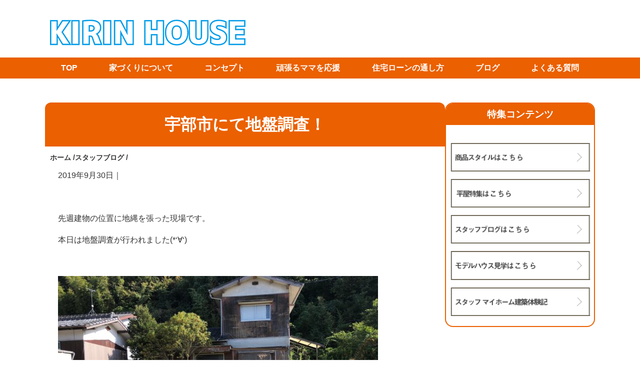

--- FILE ---
content_type: text/html; charset=UTF-8
request_url: https://kirin-house.net/blog/10951.html
body_size: 11475
content:
<!DOCTYPE html>
<html lang="ja">
	<head>
		<link rel="stylesheet" href="https://unpkg.com/swiper@7/swiper-bundle.min.css"/>
		<meta charset="UTF-8">
	    <meta name="viewport" content="width=device-width,initial-scale=1.0">
		<title>宇部市にて地盤調査！ | KIRIN HOUSE｜平屋780万～ローコスト住宅を山口県で建てるなら</title>
		<meta name="description" content="山口県、防府・山口・宇部を中心にローコスト住宅が得意な工務店です">
		<link rel="shortcut icon" href="https://kirin-house.net/wp-content/themes/mr-design0.0.2_pc/images/favicon.ico">
		<link rel="stylesheet" href="https://kirin-house.net/wp-content/themes/mr-design0.0.2_pc/style.css?20260122-1331" media="screen">
		<link rel="stylesheet" href="https://kirin-house.net/wp-content/themes/mr-design0.0.2_pc/advanced.css" type="text/css" />	
<meta name='robots' content='max-image-preview:large' />
<link rel='dns-prefetch' href='//www.googletagmanager.com' />
<link rel='dns-prefetch' href='//pagead2.googlesyndication.com' />
<link rel="alternate" type="application/rss+xml" title="KIRIN HOUSE｜平屋780万～ローコスト住宅を山口県で建てるなら &raquo; フィード" href="https://kirin-house.net/feed" />
<link rel="alternate" type="application/rss+xml" title="KIRIN HOUSE｜平屋780万～ローコスト住宅を山口県で建てるなら &raquo; コメントフィード" href="https://kirin-house.net/comments/feed" />
<script type="text/javascript">
window._wpemojiSettings = {"baseUrl":"https:\/\/s.w.org\/images\/core\/emoji\/14.0.0\/72x72\/","ext":".png","svgUrl":"https:\/\/s.w.org\/images\/core\/emoji\/14.0.0\/svg\/","svgExt":".svg","source":{"concatemoji":"https:\/\/kirin-house.net\/wp-includes\/js\/wp-emoji-release.min.js?ver=6.2.8"}};
/*! This file is auto-generated */
!function(e,a,t){var n,r,o,i=a.createElement("canvas"),p=i.getContext&&i.getContext("2d");function s(e,t){p.clearRect(0,0,i.width,i.height),p.fillText(e,0,0);e=i.toDataURL();return p.clearRect(0,0,i.width,i.height),p.fillText(t,0,0),e===i.toDataURL()}function c(e){var t=a.createElement("script");t.src=e,t.defer=t.type="text/javascript",a.getElementsByTagName("head")[0].appendChild(t)}for(o=Array("flag","emoji"),t.supports={everything:!0,everythingExceptFlag:!0},r=0;r<o.length;r++)t.supports[o[r]]=function(e){if(p&&p.fillText)switch(p.textBaseline="top",p.font="600 32px Arial",e){case"flag":return s("\ud83c\udff3\ufe0f\u200d\u26a7\ufe0f","\ud83c\udff3\ufe0f\u200b\u26a7\ufe0f")?!1:!s("\ud83c\uddfa\ud83c\uddf3","\ud83c\uddfa\u200b\ud83c\uddf3")&&!s("\ud83c\udff4\udb40\udc67\udb40\udc62\udb40\udc65\udb40\udc6e\udb40\udc67\udb40\udc7f","\ud83c\udff4\u200b\udb40\udc67\u200b\udb40\udc62\u200b\udb40\udc65\u200b\udb40\udc6e\u200b\udb40\udc67\u200b\udb40\udc7f");case"emoji":return!s("\ud83e\udef1\ud83c\udffb\u200d\ud83e\udef2\ud83c\udfff","\ud83e\udef1\ud83c\udffb\u200b\ud83e\udef2\ud83c\udfff")}return!1}(o[r]),t.supports.everything=t.supports.everything&&t.supports[o[r]],"flag"!==o[r]&&(t.supports.everythingExceptFlag=t.supports.everythingExceptFlag&&t.supports[o[r]]);t.supports.everythingExceptFlag=t.supports.everythingExceptFlag&&!t.supports.flag,t.DOMReady=!1,t.readyCallback=function(){t.DOMReady=!0},t.supports.everything||(n=function(){t.readyCallback()},a.addEventListener?(a.addEventListener("DOMContentLoaded",n,!1),e.addEventListener("load",n,!1)):(e.attachEvent("onload",n),a.attachEvent("onreadystatechange",function(){"complete"===a.readyState&&t.readyCallback()})),(e=t.source||{}).concatemoji?c(e.concatemoji):e.wpemoji&&e.twemoji&&(c(e.twemoji),c(e.wpemoji)))}(window,document,window._wpemojiSettings);
</script>
<style type="text/css">
img.wp-smiley,
img.emoji {
	display: inline !important;
	border: none !important;
	box-shadow: none !important;
	height: 1em !important;
	width: 1em !important;
	margin: 0 0.07em !important;
	vertical-align: -0.1em !important;
	background: none !important;
	padding: 0 !important;
}
</style>
	<link rel='stylesheet' id='sbi_styles-css' href='https://kirin-house.net/wp-content/plugins/instagram-feed/css/sbi-styles.min.css?ver=6.10.0' type='text/css' media='all' />
<style id='simple-block-gallery-sbg-parent-block-style-inline-css' type='text/css'>
.simple-block-gallery-block-parent-description{color:"#999";left:"50%";position:"absolute";top:"50%";transform:"translate(-50%, -50%)";pointerEvents:"none";userSelect:"none"}

</style>
<style id='simple-block-gallery-masonry-block-style-inline-css' type='text/css'>
.simple-block-gallery-block-preview img{display:block;height:auto;width:100%}

</style>
<style id='simple-block-gallery-slider-block-style-inline-css' type='text/css'>
.simple-block-gallery-block-preview img{display:block;height:auto;width:100%}

</style>
<link rel='stylesheet' id='classic-theme-styles-css' href='https://kirin-house.net/wp-includes/css/classic-themes.min.css?ver=6.2.8' type='text/css' media='all' />
<style id='global-styles-inline-css' type='text/css'>
body{--wp--preset--color--black: #000000;--wp--preset--color--cyan-bluish-gray: #abb8c3;--wp--preset--color--white: #ffffff;--wp--preset--color--pale-pink: #f78da7;--wp--preset--color--vivid-red: #cf2e2e;--wp--preset--color--luminous-vivid-orange: #ff6900;--wp--preset--color--luminous-vivid-amber: #fcb900;--wp--preset--color--light-green-cyan: #7bdcb5;--wp--preset--color--vivid-green-cyan: #00d084;--wp--preset--color--pale-cyan-blue: #8ed1fc;--wp--preset--color--vivid-cyan-blue: #0693e3;--wp--preset--color--vivid-purple: #9b51e0;--wp--preset--gradient--vivid-cyan-blue-to-vivid-purple: linear-gradient(135deg,rgba(6,147,227,1) 0%,rgb(155,81,224) 100%);--wp--preset--gradient--light-green-cyan-to-vivid-green-cyan: linear-gradient(135deg,rgb(122,220,180) 0%,rgb(0,208,130) 100%);--wp--preset--gradient--luminous-vivid-amber-to-luminous-vivid-orange: linear-gradient(135deg,rgba(252,185,0,1) 0%,rgba(255,105,0,1) 100%);--wp--preset--gradient--luminous-vivid-orange-to-vivid-red: linear-gradient(135deg,rgba(255,105,0,1) 0%,rgb(207,46,46) 100%);--wp--preset--gradient--very-light-gray-to-cyan-bluish-gray: linear-gradient(135deg,rgb(238,238,238) 0%,rgb(169,184,195) 100%);--wp--preset--gradient--cool-to-warm-spectrum: linear-gradient(135deg,rgb(74,234,220) 0%,rgb(151,120,209) 20%,rgb(207,42,186) 40%,rgb(238,44,130) 60%,rgb(251,105,98) 80%,rgb(254,248,76) 100%);--wp--preset--gradient--blush-light-purple: linear-gradient(135deg,rgb(255,206,236) 0%,rgb(152,150,240) 100%);--wp--preset--gradient--blush-bordeaux: linear-gradient(135deg,rgb(254,205,165) 0%,rgb(254,45,45) 50%,rgb(107,0,62) 100%);--wp--preset--gradient--luminous-dusk: linear-gradient(135deg,rgb(255,203,112) 0%,rgb(199,81,192) 50%,rgb(65,88,208) 100%);--wp--preset--gradient--pale-ocean: linear-gradient(135deg,rgb(255,245,203) 0%,rgb(182,227,212) 50%,rgb(51,167,181) 100%);--wp--preset--gradient--electric-grass: linear-gradient(135deg,rgb(202,248,128) 0%,rgb(113,206,126) 100%);--wp--preset--gradient--midnight: linear-gradient(135deg,rgb(2,3,129) 0%,rgb(40,116,252) 100%);--wp--preset--duotone--dark-grayscale: url('#wp-duotone-dark-grayscale');--wp--preset--duotone--grayscale: url('#wp-duotone-grayscale');--wp--preset--duotone--purple-yellow: url('#wp-duotone-purple-yellow');--wp--preset--duotone--blue-red: url('#wp-duotone-blue-red');--wp--preset--duotone--midnight: url('#wp-duotone-midnight');--wp--preset--duotone--magenta-yellow: url('#wp-duotone-magenta-yellow');--wp--preset--duotone--purple-green: url('#wp-duotone-purple-green');--wp--preset--duotone--blue-orange: url('#wp-duotone-blue-orange');--wp--preset--font-size--small: 13px;--wp--preset--font-size--medium: 20px;--wp--preset--font-size--large: 36px;--wp--preset--font-size--x-large: 42px;--wp--preset--spacing--20: 0.44rem;--wp--preset--spacing--30: 0.67rem;--wp--preset--spacing--40: 1rem;--wp--preset--spacing--50: 1.5rem;--wp--preset--spacing--60: 2.25rem;--wp--preset--spacing--70: 3.38rem;--wp--preset--spacing--80: 5.06rem;--wp--preset--shadow--natural: 6px 6px 9px rgba(0, 0, 0, 0.2);--wp--preset--shadow--deep: 12px 12px 50px rgba(0, 0, 0, 0.4);--wp--preset--shadow--sharp: 6px 6px 0px rgba(0, 0, 0, 0.2);--wp--preset--shadow--outlined: 6px 6px 0px -3px rgba(255, 255, 255, 1), 6px 6px rgba(0, 0, 0, 1);--wp--preset--shadow--crisp: 6px 6px 0px rgba(0, 0, 0, 1);}:where(.is-layout-flex){gap: 0.5em;}body .is-layout-flow > .alignleft{float: left;margin-inline-start: 0;margin-inline-end: 2em;}body .is-layout-flow > .alignright{float: right;margin-inline-start: 2em;margin-inline-end: 0;}body .is-layout-flow > .aligncenter{margin-left: auto !important;margin-right: auto !important;}body .is-layout-constrained > .alignleft{float: left;margin-inline-start: 0;margin-inline-end: 2em;}body .is-layout-constrained > .alignright{float: right;margin-inline-start: 2em;margin-inline-end: 0;}body .is-layout-constrained > .aligncenter{margin-left: auto !important;margin-right: auto !important;}body .is-layout-constrained > :where(:not(.alignleft):not(.alignright):not(.alignfull)){max-width: var(--wp--style--global--content-size);margin-left: auto !important;margin-right: auto !important;}body .is-layout-constrained > .alignwide{max-width: var(--wp--style--global--wide-size);}body .is-layout-flex{display: flex;}body .is-layout-flex{flex-wrap: wrap;align-items: center;}body .is-layout-flex > *{margin: 0;}:where(.wp-block-columns.is-layout-flex){gap: 2em;}.has-black-color{color: var(--wp--preset--color--black) !important;}.has-cyan-bluish-gray-color{color: var(--wp--preset--color--cyan-bluish-gray) !important;}.has-white-color{color: var(--wp--preset--color--white) !important;}.has-pale-pink-color{color: var(--wp--preset--color--pale-pink) !important;}.has-vivid-red-color{color: var(--wp--preset--color--vivid-red) !important;}.has-luminous-vivid-orange-color{color: var(--wp--preset--color--luminous-vivid-orange) !important;}.has-luminous-vivid-amber-color{color: var(--wp--preset--color--luminous-vivid-amber) !important;}.has-light-green-cyan-color{color: var(--wp--preset--color--light-green-cyan) !important;}.has-vivid-green-cyan-color{color: var(--wp--preset--color--vivid-green-cyan) !important;}.has-pale-cyan-blue-color{color: var(--wp--preset--color--pale-cyan-blue) !important;}.has-vivid-cyan-blue-color{color: var(--wp--preset--color--vivid-cyan-blue) !important;}.has-vivid-purple-color{color: var(--wp--preset--color--vivid-purple) !important;}.has-black-background-color{background-color: var(--wp--preset--color--black) !important;}.has-cyan-bluish-gray-background-color{background-color: var(--wp--preset--color--cyan-bluish-gray) !important;}.has-white-background-color{background-color: var(--wp--preset--color--white) !important;}.has-pale-pink-background-color{background-color: var(--wp--preset--color--pale-pink) !important;}.has-vivid-red-background-color{background-color: var(--wp--preset--color--vivid-red) !important;}.has-luminous-vivid-orange-background-color{background-color: var(--wp--preset--color--luminous-vivid-orange) !important;}.has-luminous-vivid-amber-background-color{background-color: var(--wp--preset--color--luminous-vivid-amber) !important;}.has-light-green-cyan-background-color{background-color: var(--wp--preset--color--light-green-cyan) !important;}.has-vivid-green-cyan-background-color{background-color: var(--wp--preset--color--vivid-green-cyan) !important;}.has-pale-cyan-blue-background-color{background-color: var(--wp--preset--color--pale-cyan-blue) !important;}.has-vivid-cyan-blue-background-color{background-color: var(--wp--preset--color--vivid-cyan-blue) !important;}.has-vivid-purple-background-color{background-color: var(--wp--preset--color--vivid-purple) !important;}.has-black-border-color{border-color: var(--wp--preset--color--black) !important;}.has-cyan-bluish-gray-border-color{border-color: var(--wp--preset--color--cyan-bluish-gray) !important;}.has-white-border-color{border-color: var(--wp--preset--color--white) !important;}.has-pale-pink-border-color{border-color: var(--wp--preset--color--pale-pink) !important;}.has-vivid-red-border-color{border-color: var(--wp--preset--color--vivid-red) !important;}.has-luminous-vivid-orange-border-color{border-color: var(--wp--preset--color--luminous-vivid-orange) !important;}.has-luminous-vivid-amber-border-color{border-color: var(--wp--preset--color--luminous-vivid-amber) !important;}.has-light-green-cyan-border-color{border-color: var(--wp--preset--color--light-green-cyan) !important;}.has-vivid-green-cyan-border-color{border-color: var(--wp--preset--color--vivid-green-cyan) !important;}.has-pale-cyan-blue-border-color{border-color: var(--wp--preset--color--pale-cyan-blue) !important;}.has-vivid-cyan-blue-border-color{border-color: var(--wp--preset--color--vivid-cyan-blue) !important;}.has-vivid-purple-border-color{border-color: var(--wp--preset--color--vivid-purple) !important;}.has-vivid-cyan-blue-to-vivid-purple-gradient-background{background: var(--wp--preset--gradient--vivid-cyan-blue-to-vivid-purple) !important;}.has-light-green-cyan-to-vivid-green-cyan-gradient-background{background: var(--wp--preset--gradient--light-green-cyan-to-vivid-green-cyan) !important;}.has-luminous-vivid-amber-to-luminous-vivid-orange-gradient-background{background: var(--wp--preset--gradient--luminous-vivid-amber-to-luminous-vivid-orange) !important;}.has-luminous-vivid-orange-to-vivid-red-gradient-background{background: var(--wp--preset--gradient--luminous-vivid-orange-to-vivid-red) !important;}.has-very-light-gray-to-cyan-bluish-gray-gradient-background{background: var(--wp--preset--gradient--very-light-gray-to-cyan-bluish-gray) !important;}.has-cool-to-warm-spectrum-gradient-background{background: var(--wp--preset--gradient--cool-to-warm-spectrum) !important;}.has-blush-light-purple-gradient-background{background: var(--wp--preset--gradient--blush-light-purple) !important;}.has-blush-bordeaux-gradient-background{background: var(--wp--preset--gradient--blush-bordeaux) !important;}.has-luminous-dusk-gradient-background{background: var(--wp--preset--gradient--luminous-dusk) !important;}.has-pale-ocean-gradient-background{background: var(--wp--preset--gradient--pale-ocean) !important;}.has-electric-grass-gradient-background{background: var(--wp--preset--gradient--electric-grass) !important;}.has-midnight-gradient-background{background: var(--wp--preset--gradient--midnight) !important;}.has-small-font-size{font-size: var(--wp--preset--font-size--small) !important;}.has-medium-font-size{font-size: var(--wp--preset--font-size--medium) !important;}.has-large-font-size{font-size: var(--wp--preset--font-size--large) !important;}.has-x-large-font-size{font-size: var(--wp--preset--font-size--x-large) !important;}
.wp-block-navigation a:where(:not(.wp-element-button)){color: inherit;}
:where(.wp-block-columns.is-layout-flex){gap: 2em;}
.wp-block-pullquote{font-size: 1.5em;line-height: 1.6;}
</style>
<link rel='stylesheet' id='contact-form-7-css' href='https://kirin-house.net/wp-content/plugins/contact-form-7/includes/css/styles.css?ver=5.7.5.1' type='text/css' media='all' />
<link rel='stylesheet' id='cf7msm_styles-css' href='https://kirin-house.net/wp-content/plugins/contact-form-7-multi-step-module/resources/cf7msm.css?ver=4.2' type='text/css' media='all' />
<link rel='stylesheet' id='fancybox-css' href='https://kirin-house.net/wp-content/plugins/easy-fancybox/fancybox/1.5.4/jquery.fancybox.min.css?ver=6.2.8' type='text/css' media='screen' />
<link rel='stylesheet' id='jquery-ui-smoothness-css' href='https://kirin-house.net/wp-content/plugins/contact-form-7/includes/js/jquery-ui/themes/smoothness/jquery-ui.min.css?ver=1.12.1' type='text/css' media='screen' />
<script async src='https://kirin-house.net/wp-includes/js/jquery/jquery.min.js?ver=3.6.4' id='jquery-core-js'></script>
<script async src='https://kirin-house.net/wp-includes/js/jquery/jquery-migrate.min.js?ver=3.4.0' id='jquery-migrate-js'></script>

<!-- Site Kit によって追加された Google タグ（gtag.js）スニペット -->

<!-- Google アナリティクス スニペット (Site Kit が追加) -->
<script async src='https://www.googletagmanager.com/gtag/js?id=GT-TNCS9H9K' id='google_gtagjs-js'></script>
<script async id='google_gtagjs-js-after'>
window.dataLayer = window.dataLayer || [];function gtag(){dataLayer.push(arguments);}
gtag("set","linker",{"domains":["kirin-house.net"]});
gtag("js", new Date());
gtag("set", "developer_id.dZTNiMT", true);
gtag("config", "GT-TNCS9H9K", {"googlesitekit_post_type":"post"});
 window._googlesitekit = window._googlesitekit || {}; window._googlesitekit.throttledEvents = []; window._googlesitekit.gtagEvent = (name, data) => { var key = JSON.stringify( { name, data } ); if ( !! window._googlesitekit.throttledEvents[ key ] ) { return; } window._googlesitekit.throttledEvents[ key ] = true; setTimeout( () => { delete window._googlesitekit.throttledEvents[ key ]; }, 5 ); gtag( "event", name, { ...data, event_source: "site-kit" } ); } 
</script>

<!-- Site Kit によって追加された終了 Google タグ（gtag.js）スニペット -->
<link rel="https://api.w.org/" href="https://kirin-house.net/wp-json/" /><link rel="alternate" type="application/json" href="https://kirin-house.net/wp-json/wp/v2/posts/10951" /><link rel="EditURI" type="application/rsd+xml" title="RSD" href="https://kirin-house.net/xmlrpc.php?rsd" />
<link rel="wlwmanifest" type="application/wlwmanifest+xml" href="https://kirin-house.net/wp-includes/wlwmanifest.xml" />
<meta name="generator" content="WordPress 6.2.8" />
<link rel="canonical" href="https://kirin-house.net/blog/10951.html" />
<link rel='shortlink' href='https://kirin-house.net/?p=10951' />
<link rel="alternate" type="application/json+oembed" href="https://kirin-house.net/wp-json/oembed/1.0/embed?url=https%3A%2F%2Fkirin-house.net%2Fblog%2F10951.html" />
<link rel="alternate" type="text/xml+oembed" href="https://kirin-house.net/wp-json/oembed/1.0/embed?url=https%3A%2F%2Fkirin-house.net%2Fblog%2F10951.html&#038;format=xml" />
<meta name="generator" content="Site Kit by Google 1.145.0" />
<!-- Site Kit が追加した Google AdSense メタタグ -->
<meta name="google-adsense-platform-account" content="ca-host-pub-2644536267352236">
<meta name="google-adsense-platform-domain" content="sitekit.withgoogle.com">
<!-- Site Kit が追加した End Google AdSense メタタグ -->
<noscript><style>.lazyload[data-src]{display:none !important;}</style></noscript><style>.lazyload{background-image:none !important;}.lazyload:before{background-image:none !important;}</style>
<!-- Google AdSense スニペット (Site Kit が追加) -->
<script async="async" src="https://pagead2.googlesyndication.com/pagead/js/adsbygoogle.js?client=ca-pub-3404028806623266&amp;host=ca-host-pub-2644536267352236" crossorigin="anonymous" type="text/javascript"></script>

<!-- (ここまで) Google AdSense スニペット (Site Kit が追加) -->
<link rel="icon" href="https://kirin-house.net/wp-content/uploads/2023/06/cropped-kirinインスタアイコン-1-32x32.png" sizes="32x32" />
<link rel="icon" href="https://kirin-house.net/wp-content/uploads/2023/06/cropped-kirinインスタアイコン-1-192x192.png" sizes="192x192" />
<link rel="apple-touch-icon" href="https://kirin-house.net/wp-content/uploads/2023/06/cropped-kirinインスタアイコン-1-180x180.png" />
<meta name="msapplication-TileImage" content="https://kirin-house.net/wp-content/uploads/2023/06/cropped-kirinインスタアイコン-1-270x270.png" />
		<style type="text/css" id="wp-custom-css">
			/*PCの場合*/
.pc { display:inline!important; }
.mb { display:none!important; }

@media screen and (max-width: 768px) {
/*タブレット、スマホの場合*/
.pc { display:none!important; }
.mb { display:inline!important; }
}
.box-img,
.box-text{
  display: inline-block;
  vertical-align: top;
}
		</style>
			<!-- Global site tag (gtag.js) - Google Analytics -->
<script async src="https://www.googletagmanager.com/gtag/js?id=UA-179723363-1"></script>
<script>
  window.dataLayer = window.dataLayer || [];
  function gtag(){dataLayer.push(arguments);}
  gtag('js', new Date());

  gtag('config', 'UA-179723363-1');
</script>
<!-- Google Tag Manager -->
<script>(function(w,d,s,l,i){w[l]=w[l]||[];w[l].push({'gtm.start':
new Date().getTime(),event:'gtm.js'});var f=d.getElementsByTagName(s)[0],
j=d.createElement(s),dl=l!='dataLayer'?'&l='+l:'';j.async=true;j.src=
'https://www.googletagmanager.com/gtm.js?id='+i+dl;f.parentNode.insertBefore(j,f);
})(window,document,'script','dataLayer','GTM-TC53P5F');</script>
<!-- End Google Tag Manager -->
	</head>
	<body class="post-template-default single single-post postid-10951 single-format-standard">
<script data-cfasync="false" data-no-defer="1">var ewww_webp_supported=false;</script>
<!-- Google Tag Manager (noscript) -->
<noscript><iframe src="https://www.googletagmanager.com/ns.html?id=GTM-TC53P5F"
height="0" width="0" style="display:none;visibility:hidden"></iframe></noscript>
<!-- End Google Tag Manager (noscript) -->
		
			<!-- header -->
			<header class="header">



<div class="header_in">

	
<p class="logo"><a href="https://kirin-house.net/"><img src="[data-uri]" alt="キリンハウス" width="400px" data-src="https://kirin-house.net/wp-content/uploads/2023/04/logo001.png" decoding="async" class="lazyload"><noscript><img src="https://kirin-house.net/wp-content/uploads/2023/04/logo001.png" alt="キリンハウス" width="400px" data-eio="l"></noscript></a></p>
	
</div><!-- /header-in -->				
			<nav class="nav">
			
	<div class="nav_in">	
		<ul class="nav_menu">
			<li><a href="https://kirin-house.net/">TOP</a></li>			
				
						
			<li><a href="https://kirin-house.net/howto/">家づくりについて</a></li>
			<li><a href="https://kirin-house.net/concept/">コンセプト</a></li>
			<li><a href="https://kirin-house.net/mama/">頑張るママを応援</a></li>			
			<li><a href="https://kirin-house.net/jirei/">住宅ローンの通し方</a></li>
			<li><a href="https://kirin-house.net/blog/">ブログ</a></li>
			<li><a href="https://kirin-house.net/faq/">よくある質問</a></li>


		</ul>

	</div>
		

			<div id="toggle">
			<div class="toggle_in">
					<span></span>
					<span></span>
					<span></span>
	        </div>
			</div>
			
				</nav>			
				




			</header><!-- /header -->
			<!-- main -->
			<main class="main">
					
				
				
			<div class="post_wrap">				

				
				
										<article id="post-10951" class="post-10951 post type-post status-publish format-standard hentry category-blog">	
							
						<h1>宇部市にて地盤調査！</h1>	
							<ol class="breadcrumb clearfix"><li itemscope="itemscope" itemtype="http://data-vocabulary.org/Breadcrumb"><a href="https://kirin-house.net" itemprop="url"><i class="fa fa-home"></i> <span itemprop="title">ホーム</span></a> / </li><li itemscope="itemscope" itemtype="http://data-vocabulary.org/Breadcrumb"><a href="https://kirin-house.net/./blog" itemprop="url"><i class="fa fa-folder"></i> <span itemprop="title">スタッフブログ</span></a> / </li></ol>						<div class="post_in">
												
							<div class="post_meta">
								<span class="post_date">2019年9月30日</span>｜
							</div>

							


							<p>&nbsp;</p>
<p>先週建物の位置に地縄を張った現場です。</p>
<p>本日は地盤調査が行われました(*‘∀‘)</p>
<p>&nbsp;</p>
<p><img decoding="async" class="alignnone size-large wp-image-10952 lazyload" src="[data-uri]" alt="" width="640" height="480"   data-src="https://kirin-house.net/wp-content/uploads/2019/09/IMG_1899-640x480.jpeg" data-srcset="https://kirin-house.net/wp-content/uploads/2019/09/IMG_1899-640x480.jpeg 640w, https://kirin-house.net/wp-content/uploads/2019/09/IMG_1899-300x225.jpeg 300w, https://kirin-house.net/wp-content/uploads/2019/09/IMG_1899-768x576.jpeg 768w, https://kirin-house.net/wp-content/uploads/2019/09/IMG_1899-600x450.jpeg 600w, https://kirin-house.net/wp-content/uploads/2019/09/IMG_1899-1280x960.jpeg 1280w, https://kirin-house.net/wp-content/uploads/2019/09/IMG_1899-350x263.jpeg 350w, https://kirin-house.net/wp-content/uploads/2019/09/IMG_1899.jpeg 1920w" data-sizes="auto" /><noscript><img decoding="async" class="alignnone size-large wp-image-10952" src="https://kirin-house.net/wp-content/uploads/2019/09/IMG_1899-640x480.jpeg" alt="" width="640" height="480" srcset="https://kirin-house.net/wp-content/uploads/2019/09/IMG_1899-640x480.jpeg 640w, https://kirin-house.net/wp-content/uploads/2019/09/IMG_1899-300x225.jpeg 300w, https://kirin-house.net/wp-content/uploads/2019/09/IMG_1899-768x576.jpeg 768w, https://kirin-house.net/wp-content/uploads/2019/09/IMG_1899-600x450.jpeg 600w, https://kirin-house.net/wp-content/uploads/2019/09/IMG_1899-1280x960.jpeg 1280w, https://kirin-house.net/wp-content/uploads/2019/09/IMG_1899-350x263.jpeg 350w, https://kirin-house.net/wp-content/uploads/2019/09/IMG_1899.jpeg 1920w" sizes="(max-width: 640px) 100vw, 640px" data-eio="l" /></noscript></p>
<p>&nbsp;</p>
<p><img decoding="async" class="alignnone size-large wp-image-10953 lazyload" src="[data-uri]" alt="" width="640" height="480"   data-src="https://kirin-house.net/wp-content/uploads/2019/09/IMG_1900-640x480.jpeg" data-srcset="https://kirin-house.net/wp-content/uploads/2019/09/IMG_1900-640x480.jpeg 640w, https://kirin-house.net/wp-content/uploads/2019/09/IMG_1900-300x225.jpeg 300w, https://kirin-house.net/wp-content/uploads/2019/09/IMG_1900-768x576.jpeg 768w, https://kirin-house.net/wp-content/uploads/2019/09/IMG_1900-600x450.jpeg 600w, https://kirin-house.net/wp-content/uploads/2019/09/IMG_1900-1280x960.jpeg 1280w, https://kirin-house.net/wp-content/uploads/2019/09/IMG_1900-350x263.jpeg 350w, https://kirin-house.net/wp-content/uploads/2019/09/IMG_1900.jpeg 1920w" data-sizes="auto" /><noscript><img decoding="async" class="alignnone size-large wp-image-10953" src="https://kirin-house.net/wp-content/uploads/2019/09/IMG_1900-640x480.jpeg" alt="" width="640" height="480" srcset="https://kirin-house.net/wp-content/uploads/2019/09/IMG_1900-640x480.jpeg 640w, https://kirin-house.net/wp-content/uploads/2019/09/IMG_1900-300x225.jpeg 300w, https://kirin-house.net/wp-content/uploads/2019/09/IMG_1900-768x576.jpeg 768w, https://kirin-house.net/wp-content/uploads/2019/09/IMG_1900-600x450.jpeg 600w, https://kirin-house.net/wp-content/uploads/2019/09/IMG_1900-1280x960.jpeg 1280w, https://kirin-house.net/wp-content/uploads/2019/09/IMG_1900-350x263.jpeg 350w, https://kirin-house.net/wp-content/uploads/2019/09/IMG_1900.jpeg 1920w" sizes="(max-width: 640px) 100vw, 640px" data-eio="l" /></noscript></p>
<p>&nbsp;</p>
<p>まだ昼間は暑いですね。。</p>
<p>&nbsp;</p>
<p>またまた台風がくるみたいなので</p>
<p>みなさまもお気を付けください(+_+)</p>
<p>&nbsp;</p>
<p>&nbsp;</p>

	

							

							
<footer class="post_footer">
	
	
<div class="al_c">
				<p class="w55 m_auto"><img src="[data-uri]" alt="イベント" data-src="https://kirin-house.net/wp-content/uploads/2023/04/burogbana.png" decoding="async" class="lazyload"><noscript><img src="https://kirin-house.net/wp-content/uploads/2023/04/burogbana.png" alt="イベント" data-eio="l"></noscript></p>
				
</div>
  <div style="display:flex; justify-content:center; align-items:center; margin-bottom: 20px;">
          <div style="text-align:center; margin-right: 20px;">
        <a href="https://kirin-house.net/blog/10944.html"></a>
        <div><a href="https://kirin-house.net/blog/10944.html">防府市にて着工です！</a></div>
      </div>
    
          <div style="width:20px;"></div>
    
          <div style="text-align:center; margin-left: 20px;">
        <a href="https://kirin-house.net/blog/10955.html"></a>
        <div><a href="https://kirin-house.net/blog/10955.html">先日基礎着工した現場では・・</a></div>
      </div>
      </div>
	<p class="al_c"><a href="https://kirin-house.net/blog" class="btn btn01">ブログ一覧へ</a></p>	
<div class="al_c">
				<p class="w55 m_auto"><a href="/event/"><img src="[data-uri]" alt="イベント" data-src="/img/banner02.png" decoding="async" class="lazyload"><noscript><img src="/img/banner02.png" alt="イベント" data-eio="l"></noscript></a></p>
				<p class="w55 m_auto"><a href="https://kirin-house.net/foom250203"><img src="[data-uri]" alt="モデルルーム見学" data-src="/img/banner05.png" decoding="async" class="lazyload"><noscript><img src="/img/banner05.png" alt="モデルルーム見学" data-eio="l"></noscript></a></p>
</div>	
	<div class="al_c">

		</div>	
	

</footer>

																
				</div>	<!-- /post_in -->
				</article>

							</div><!-- /post_wrap -->

			<!-- sidebar -->
			<aside class="side_wrap">
				
				

					
			<div id="block-5" class="widget widget_block"><h2>特集コンテンツ</h2>
<div class="p5"><p class="m0_t"></p>
<p class="m0"></p>
<p></p><figure><a href="/lineup/"><img decoding="async" src="[data-uri]" alt="商品ラインナップ" data-src="https://kirin-house.net/wp-content/uploads/2023/04/style01.png" class="lazyload"><noscript><img decoding="async" src="https://kirin-house.net/wp-content/uploads/2023/04/style01.png" alt="商品ラインナップ" data-eio="l"></noscript></a></figure><p></p>
				<p></p><figure><a href="/event/"><https://kirin-house.net/wp-content/uploads/2023/04/ibent01-1.png" alt="イベント"></a></figure><p></p>
				<p></p><figure><a href="/hiraya/"><img decoding="async" src="[data-uri]" alt="平屋" data-src="https://kirin-house.net/wp-content/uploads/2023/04/hiraya01.png" class="lazyload"><noscript><img decoding="async" src="https://kirin-house.net/wp-content/uploads/2023/04/hiraya01.png" alt="平屋" data-eio="l"></noscript></a></figure><p></p>
				<p></p><figure><a href="/blog/"><img decoding="async" src="[data-uri]" alt="スタッフブログ" data-src="https://kirin-house.net/wp-content/uploads/2023/04/blog01.png" class="lazyload"><noscript><img decoding="async" src="https://kirin-house.net/wp-content/uploads/2023/04/blog01.png" alt="スタッフブログ" data-eio="l"></noscript></a></figure><p></p>
				<p class="m0"></p><figure><a href="https://kirin-house.net/foom250203"><img decoding="async" src="[data-uri]" alt="モデルルーム見学" data-src="https://kirin-house.net/wp-content/uploads/2023/04/model01.png" class="lazyload"><noscript><img decoding="async" src="https://kirin-house.net/wp-content/uploads/2023/04/model01.png" alt="モデルルーム見学" data-eio="l"></noscript></a></figure><p></p>
<p class="m0"></p>
				
				<p></p><figure><a href="https://ameblo.jp/kirinhouse-staff/" target="blank"><img decoding="async" src="[data-uri]" alt="スタッフがマイホーム建ててみた" data-src="https://kirin-house.net/wp-content/uploads/2023/04/myhome01.png" class="lazyload"><noscript><img decoding="async" src="https://kirin-house.net/wp-content/uploads/2023/04/myhome01.png" alt="スタッフがマイホーム建ててみた" data-eio="l"></noscript></a></figure><p></p>
</div></div>	
			</aside><!-- /sidebar -->
		<footer class="footer">
			
						
		<div class="footer_in">




				<div class="footer_nav">
			
					<div class="footer_company">				
					<p class="logo"><a href="https://kirin-house.net/"><img src="[data-uri]" alt="KIRIN HOUSE" width="300px" data-src="https://kirin-house.net/wp-content/uploads/2023/04/logo001.png" decoding="async" class="lazyload"><noscript><img src="https://kirin-house.net/wp-content/uploads/2023/04/logo001.png" alt="KIRIN HOUSE" width="300px" data-eio="l"></noscript></a></p>
					<p>
						〒747-0035<br>山口県防府市栄町2-3-14 202号室<br>

						10:00～18：00｜水（定休日）
						</p>
					</div>	
					
				
				<ul>

					<li><a href="/event/">イベント</a></li>
					
					<li><a href="/concept/">コンセプト</a></li>
					
					
					
					<li><a href="/hiraya/">平屋特集</a></li>
					
					<li><a href="/howto/">家づくりの流れ</a></li>
					
					<li><a href="/z-kutyou/">全館空調の家 Z空調</a></li>					
					
					<li><a href="/voice/">お客様の声</a></li>

					<li><a href="/works/">施工事例</a></li>
					
				</ul>
				
								<ul>
					

					<li><a href="/point/">他社との違い</a></li>
									
					<li><a href="/jirei/">KIRIN HOUSEは住宅ローンが通る</a></li>	
									
					<li><a href="/summarize/">おまとめ プラス500</a></li>
									
					<li><a href="/mama/">頑張るママを応援</a></li>
									
									
					<li><a href="/promise/">お客様との6つのお約束</a></li>
									
		
				</ul>
				
				
								<ul>
					<li><a href="/company/">会社概要</a></li>
									
									
					<li><a href="/blog/">スタッフブログ</a></li>	
					<li><a href="/column/">コラム</a></li>
					<li><a href="https://www.instagram.com/kirinhouse2015/" target="blank">インスタグラム</a></li>				

				</ul>
				
				
			</div>

							
			</main>
			<!-- /main -->
		<!-- footer -->
		<footer class="footer">
			
						
		<div class="footer_in">
		


			
			
			

		<p class="copyright" class="wrapper">&copy; KIRIN HOUSE｜平屋780万～ローコスト住宅を山口県で建てるなら All Rights Reserved.</p>
			
			
		</div><!-- /footer_in -->
		</footer><!-- /footer -->

<!--
<script src="https://unpkg.com/scrollreveal"></script>
<script>
ScrollReveal().reveal('p', {
	distance: '10px',
	duration: 2000,
	origin: 'bottom',
	reset: false
});
</script>
-->

<script src="//ajax.googleapis.com/ajax/libs/jquery/3.6.0/jquery.min.js"></script>
		<script type='text/javascript' src='https://kirin-house.net/wp-content/themes/mr-design0.0.2_pc/js/utility.js?ver=5.0.3'></script>
		<link href="//fonts.googleapis.com/css?family=Josefin+Sans:400,600,700" rel="stylesheet">

		<!-- Instagram Feed JS -->
<script type="text/javascript">
var sbiajaxurl = "https://kirin-house.net/wp-admin/admin-ajax.php";
</script>
<script async id='eio-lazy-load-js-before'>
var eio_lazy_vars = {"exactdn_domain":"","skip_autoscale":0,"threshold":0};
</script>
<script async src='https://kirin-house.net/wp-content/plugins/ewww-image-optimizer/includes/lazysizes.min.js?ver=693' id='eio-lazy-load-js'></script>
<script async src='https://kirin-house.net/wp-content/plugins/contact-form-7/includes/swv/js/index.js?ver=5.7.5.1' id='swv-js'></script>
<script type='text/javascript' id='contact-form-7-js-extra'>
/* <![CDATA[ */
var wpcf7 = {"api":{"root":"https:\/\/kirin-house.net\/wp-json\/","namespace":"contact-form-7\/v1"}};
/* ]]> */
</script>
<script async src='https://kirin-house.net/wp-content/plugins/contact-form-7/includes/js/index.js?ver=5.7.5.1' id='contact-form-7-js'></script>
<script type='text/javascript' id='cf7msm-js-extra'>
/* <![CDATA[ */
var cf7msm_posted_data = [];
/* ]]> */
</script>
<script async src='https://kirin-house.net/wp-content/plugins/contact-form-7-multi-step-module/resources/cf7msm.min.js?ver=4.2' id='cf7msm-js'></script>
<script async src='https://kirin-house.net/wp-content/plugins/easy-fancybox/fancybox/1.5.4/jquery.fancybox.min.js?ver=6.2.8' id='jquery-fancybox-js'></script>
<script async id='jquery-fancybox-js-after'>
var fb_timeout, fb_opts={'overlayShow':true,'hideOnOverlayClick':true,'showCloseButton':true,'margin':20,'enableEscapeButton':true,'autoScale':true };
if(typeof easy_fancybox_handler==='undefined'){
var easy_fancybox_handler=function(){
jQuery([".nolightbox","a.wp-block-fileesc_html__button","a.pin-it-button","a[href*='pinterest.com\/pin\/create']","a[href*='facebook.com\/share']","a[href*='twitter.com\/share']"].join(',')).addClass('nofancybox');
jQuery('a.fancybox-close').on('click',function(e){e.preventDefault();jQuery.fancybox.close()});
/* IMG */
var fb_IMG_select=jQuery('a[href*=".jpg" i]:not(.nofancybox,li.nofancybox>a),area[href*=".jpg" i]:not(.nofancybox),a[href*=".jpeg" i]:not(.nofancybox,li.nofancybox>a),area[href*=".jpeg" i]:not(.nofancybox),a[href*=".png" i]:not(.nofancybox,li.nofancybox>a),area[href*=".png" i]:not(.nofancybox)');
fb_IMG_select.addClass('fancybox image').attr('rel','gallery');
jQuery('a.fancybox,area.fancybox,.fancybox>a').each(function(){jQuery(this).fancybox(jQuery.extend(true,{},fb_opts,{'transitionIn':'elastic','easingIn':'linear','transitionOut':'elastic','easingOut':'linear','opacity':false,'hideOnContentClick':false,'titleShow':true,'titlePosition':'over','titleFromAlt':false,'showNavArrows':true,'enableKeyboardNav':true,'cyclic':false,'changeSpeed':2,'changeFade':2}))});
/* Inline */
jQuery('a.fancybox-inline,area.fancybox-inline,.fancybox-inline>a').each(function(){jQuery(this).fancybox(jQuery.extend(true,{},fb_opts,{'type':'inline','autoDimensions':true,'scrolling':'no','easingIn':'easeOutBack','opacity':false,'hideOnContentClick':false,'titleShow':false}))});
/* PDF */
jQuery('a[href*=".pdf" i],area[href*=".pdf" i]').not('.nofancybox,li.nofancybox>a').addClass('fancybox-pdf');
jQuery('a.fancybox-pdf,area.fancybox-pdf,.fancybox-pdf>a').each(function(){jQuery(this).fancybox(jQuery.extend(true,{},fb_opts,{'type':'iframe','onStart':function(a,i,o){o.type='pdf';},'width':'90%','height':'90%','padding':10,'titleShow':false,'titlePosition':'float','titleFromAlt':true,'autoDimensions':false,'scrolling':'no'}))});
/* YouTube */
jQuery('a[href*="youtu.be/" i],area[href*="youtu.be/" i],a[href*="youtube.com/" i],area[href*="youtube.com/" i]').filter(function(){return this.href.match(/\/(?:youtu\.be|watch\?|embed\/)/);}).not('.nofancybox,li.nofancybox>a').addClass('fancybox-youtube');
jQuery('a.fancybox-youtube,area.fancybox-youtube,.fancybox-youtube>a').each(function(){jQuery(this).fancybox(jQuery.extend(true,{},fb_opts,{'type':'iframe','width':640,'height':360,'padding':0,'keepRatio':1,'titleShow':false,'titlePosition':'float','titleFromAlt':true,'onStart':function(a,i,o){var splitOn=a[i].href.indexOf("?");var urlParms=(splitOn>-1)?a[i].href.substring(splitOn):"";o.allowfullscreen=(urlParms.indexOf("fs=0")>-1)?false:true;o.href=a[i].href.replace(/https?:\/\/(?:www\.)?youtu(?:\.be\/([^\?]+)\??|be\.com\/watch\?(.*(?=v=))v=([^&]+))(.*)/gi,"https://www.youtube.com/embed/$1$3?$2$4&autoplay=1");}}))});
/* iFrame */
jQuery('a.fancybox-iframe,area.fancybox-iframe,.fancybox-iframe>a').each(function(){jQuery(this).fancybox(jQuery.extend(true,{},fb_opts,{'type':'iframe','width':'70%','height':'90%','padding':0,'titleShow':false,'titlePosition':'float','titleFromAlt':true,'allowfullscreen':false}))});
};};
var easy_fancybox_auto=function(){setTimeout(function(){jQuery('a#fancybox-auto,#fancybox-auto>a').first().trigger('click')},1000);};
jQuery(easy_fancybox_handler);jQuery(document).on('post-load',easy_fancybox_handler);
jQuery(easy_fancybox_auto);
</script>
<script async src='https://kirin-house.net/wp-content/plugins/easy-fancybox/vendor/jquery.easing.min.js?ver=1.4.1' id='jquery-easing-js'></script>
<script async src='https://kirin-house.net/wp-content/plugins/easy-fancybox/vendor/jquery.mousewheel.min.js?ver=3.1.13' id='jquery-mousewheel-js'></script>
<script async src='https://kirin-house.net/wp-includes/js/jquery/ui/core.min.js?ver=1.13.2' id='jquery-ui-core-js'></script>
<script async src='https://kirin-house.net/wp-includes/js/jquery/ui/datepicker.min.js?ver=1.13.2' id='jquery-ui-datepicker-js'></script>
<script async id='jquery-ui-datepicker-js-after'>
jQuery(function(jQuery){jQuery.datepicker.setDefaults({"closeText":"\u9589\u3058\u308b","currentText":"\u4eca\u65e5","monthNames":["1\u6708","2\u6708","3\u6708","4\u6708","5\u6708","6\u6708","7\u6708","8\u6708","9\u6708","10\u6708","11\u6708","12\u6708"],"monthNamesShort":["1\u6708","2\u6708","3\u6708","4\u6708","5\u6708","6\u6708","7\u6708","8\u6708","9\u6708","10\u6708","11\u6708","12\u6708"],"nextText":"\u6b21","prevText":"\u524d","dayNames":["\u65e5\u66dc\u65e5","\u6708\u66dc\u65e5","\u706b\u66dc\u65e5","\u6c34\u66dc\u65e5","\u6728\u66dc\u65e5","\u91d1\u66dc\u65e5","\u571f\u66dc\u65e5"],"dayNamesShort":["\u65e5","\u6708","\u706b","\u6c34","\u6728","\u91d1","\u571f"],"dayNamesMin":["\u65e5","\u6708","\u706b","\u6c34","\u6728","\u91d1","\u571f"],"dateFormat":"yy\u5e74mm\u6708d\u65e5","firstDay":1,"isRTL":false});});
</script>
<script async src='https://kirin-house.net/wp-content/plugins/contact-form-7/includes/js/html5-fallback.js?ver=5.7.5.1' id='contact-form-7-html5-fallback-js'></script>
<script async src='https://kirin-house.net/wp-content/plugins/google-site-kit/dist/assets/js/googlesitekit-events-provider-contact-form-7-21cf1c445673c649970d.js' id='googlesitekit-events-provider-contact-form-7-js' defer></script>
<script src = "https://unpkg.com/swiper/swiper-bundle.min.js"></script>
<script>
var swiper = new Swiper('.swiper-container', {
  slidesPerView: 'auto',
  spaceBetween: 30,
  centeredSlides: true,
  pagination: {
    el: '.swiper-pagination',
    clickable: true,
  },
  autoplay: 1500,
  disableOnInteraction: false,
});

</script>
<!-- Start cmkt-->
<script type="text/javascript">
	var _cmktid="ADH32002";
	(function () {var _cmktr="r"+(new Date().getTime()*Math.random()*9);var _cmktjs = document.createElement("script");var s = document.getElementsByTagName("script")[0];_cmktjs.async = true;_cmktjs.src = "//cmkt.jp/req/i.js?r="+_cmktr;s.parentNode.insertBefore(_cmktjs, s);}());
</script>
<!-- End cmkt -->
	</body>
</html>

--- FILE ---
content_type: text/html; charset=utf-8
request_url: https://www.google.com/recaptcha/api2/aframe
body_size: 182
content:
<!DOCTYPE HTML><html><head><meta http-equiv="content-type" content="text/html; charset=UTF-8"></head><body><script nonce="VgoLZOsISfb5ZvKTetOhow">/** Anti-fraud and anti-abuse applications only. See google.com/recaptcha */ try{var clients={'sodar':'https://pagead2.googlesyndication.com/pagead/sodar?'};window.addEventListener("message",function(a){try{if(a.source===window.parent){var b=JSON.parse(a.data);var c=clients[b['id']];if(c){var d=document.createElement('img');d.src=c+b['params']+'&rc='+(localStorage.getItem("rc::a")?sessionStorage.getItem("rc::b"):"");window.document.body.appendChild(d);sessionStorage.setItem("rc::e",parseInt(sessionStorage.getItem("rc::e")||0)+1);localStorage.setItem("rc::h",'1769088702687');}}}catch(b){}});window.parent.postMessage("_grecaptcha_ready", "*");}catch(b){}</script></body></html>